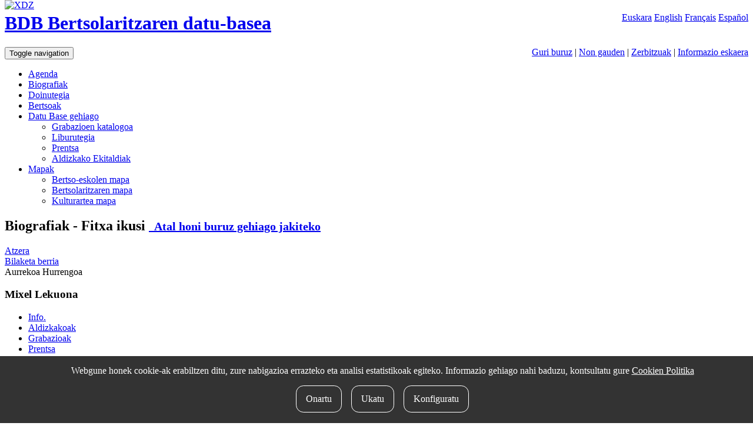

--- FILE ---
content_type: text/html; charset=UTF-8
request_url: https://bdb.bertsozale.eus/web/haitzondo/view/1261-mixel-lekuona
body_size: 5180
content:
<!DOCTYPE html>
<html lang="eu">
  <head>
    <meta charset="utf-8">
    <meta http-equiv="X-UA-Compatible" content="IE=edge">
    <meta name="viewport" content="width=device-width, initial-scale=1">
    <!-- The above 3 meta tags *must* come first in the head; any other head content must come *after* these tags -->

		<meta name="description" content="BDB Bertsolaritzaren datu-basea Xenpelar Dokumentazio Zentroak (XDZ) garatu du. 1991ean sortu zuen Bertsozale Elkarteak Xenpelar Dokumentazio Zentroa, bertsolaritzaren ondarea bildu, antolatu eta gizarteratuz, maila guztietako ikerkuntza bultzatzeko helburuarekin. Mota guztietako informazioa eta dokumentuak biltzen dira eta bertsolaritzaren berezko sistema dokumentalaren arabera antolatuta eskaintzen du  zerbitzu publikoa. Bere bilduma eta informazioa behar duen ikertzaile, bertsozale eta hiritar guztien eskura dago.">
<meta name="DC.Description" content="BDB Bertsolaritzaren datu-basea Xenpelar Dokumentazio Zentroak (XDZ) garatu du. 1991ean sortu zuen Bertsozale Elkarteak Xenpelar Dokumentazio Zentroa, bertsolaritzaren ondarea bildu, antolatu eta gizarteratuz, maila guztietako ikerkuntza bultzatzeko helburuarekin. Mota guztietako informazioa eta dokumentuak biltzen dira eta bertsolaritzaren berezko sistema dokumentalaren arabera antolatuta eskaintzen du  zerbitzu publikoa. Bere bilduma eta informazioa behar duen ikertzaile, bertsozale eta hiritar guztien eskura dago.">
<meta name="author" content="Xenpelar Dokumentazio Zentroa – Bertsozale Elkartea">
<meta name="DC.Creator" content="Xenpelar Dokumentazio Zentroa – Bertsozale Elkartea">
<meta content="eu" name="DC.Language" />
		
	  

	  <link rel="shortcut icon" type="image/x-icon" href="https://bdb.bertsozale.eus/favicon.ico" />
		<link rel="apple-touch-icon" href="https://bdb.bertsozale.eus/touch_icon.png" />

	    		<title>Mixel Lekuona - Biografiak - BDB. Bertsolaritzaren datu-basea</title>

    <!-- jquery-ui-bootstrap custom theme -->
    <link href="https://bdb.bertsozale.eus/stylesheets/custom-theme/jquery-ui-1.10.0.custom.css" rel="stylesheet">
    <!-- Custom styles for this template -->
    <link href="https://bdb.bertsozale.eus/stylesheets/css/style.css" rel="stylesheet">

    <link rel="stylesheet" href="https://maxcdn.bootstrapcdn.com/font-awesome/4.4.0/css/font-awesome.min.css">
    <!-- HTML5 shim and Respond.js for IE8 support of HTML5 elements and media queries -->
    <!--[if lt IE 9]>
      <script src="https://oss.maxcdn.com/html5shiv/3.7.2/html5shiv.min.js"></script>
      <script src="https://oss.maxcdn.com/respond/1.4.2/respond.min.js"></script>
    <![endif]-->
    <script src="https://bdb.bertsozale.eus/javascript/dist/jquery.min.js"></script>
    <script src="//code.jquery.com/ui/1.11.4/jquery-ui.js"></script>
    <script src="https://cdnjs.cloudflare.com/ajax/libs/mark.js/8.11.1/mark.min.js"></script>
    <script src="https://bdb.bertsozale.eus/javascript/datepicker/ui.datepicker-eu.js"></script>
	<script src="https://bdb.bertsozale.eus/javascript/jquery-loader/jquery-loader.js" type="text/javascript"></script>
	<link href="https://bdb.bertsozale.eus/javascript/jquery-loader/style.css" rel="stylesheet">
	<script src="https://bdb.bertsozale.eus/javascript/audiojs/audiojs/audio.min.js"></script>
    <link rel="alternate" href="https://bdb.bertsozale.eus/es/web/haitzondo/view/1261-mixel-lekuona" hreflang="es" />
    <link rel="alternate" href="https://bdb.bertsozale.eus/en/web/haitzondo/view/1261-mixel-lekuona" hreflang="en" />
    <link rel="alternate" href="https://bdb.bertsozale.eus/fr/web/haitzondo/view/1261-mixel-lekuona" hreflang="fr" />
                <link rel="canonical" href="https://bdb.bertsozale.eus/web/haitzondo/view/1261-mixel-lekuona">
    
    <!-- Matomo -->
<script>
  var _paq = window._paq = window._paq || [];
  /* tracker methods like "setCustomDimension" should be called before "trackPageView" */
  _paq.push(['trackPageView']);
  _paq.push(['enableLinkTracking']);
  (function() {
    var u="https://matomo.eus/";
    _paq.push(['setTrackerUrl', u+'matomo.php']);
    _paq.push(['setSiteId', '78']);
    var d=document, g=d.createElement('script'), s=d.getElementsByTagName('script')[0];
    g.async=true; g.src=u+'matomo.js'; s.parentNode.insertBefore(g,s);
  })();
</script>
<!-- End Matomo Code -->

   <!-- Global site tag (gtag.js) - Google Analytics -->
<script async src="https://www.googletagmanager.com/gtag/js?id=UA-23805664-2"></script>
<script>
  window.dataLayer = window.dataLayer || [];
  function gtag(){dataLayer.push(arguments);}
  gtag('js', new Date());

  gtag('config', 'UA-23805664-2');
</script>

  </head>

  <body role="document">

        <!-- Fixed navbar -->
	<div class="container-fluid">

	 <div class="pull-right hizkuntzak">
			<a class="link-active" href="https://bdb.bertsozale.eus/web/haitzondo/view/1261-mixel-lekuona">Euskara</a>
			<a  href="https://bdb.bertsozale.eus/en/web/haitzondo/view/1261-mixel-lekuona">English</a>
			<a  href="https://bdb.bertsozale.eus/fr/web/haitzondo/view/1261-mixel-lekuona">Français</a>
			<a  href="https://bdb.bertsozale.eus/es/web/haitzondo/view/1261-mixel-lekuona">Español</a>
		</div>
	</div>

	<div class="container">
	<div class="hidden-xs" style="z-index:1000; position:absolute; top:0px">
	  <a href="https://bdb.bertsozale.eus/"><img alt="XDZ" class="img-thumbnail" width="180" src="https://bdb.bertsozale.eus/images/xenpelar200.jpg"></a>
	</div>
	<div class="row">
	   <div class="col-sm-8 col-sm-offset-2">
		<h1><a href="https://bdb.bertsozale.eus/">BDB Bertsolaritzaren datu-basea</a></h1>
	  </div>
	</div>
	</div>
	<div class="container-fluid preburua hidden-xs">
		<span class="info-orriak pull-right">
		<a href="https://bdb.bertsozale.eus/info/7-xenpelar-dokumentazio-zentroa">Guri buruz</a>
		| <a href="https://bdb.bertsozale.eus/info/21-informazio-orokorra-non-gauden">Non gauden</a>
		| <a href="https://bdb.bertsozale.eus/info/27-informazio-orokorra-zerbitzuak">Zerbitzuak</a>
		| <a href="https://bdb.bertsozale.eus/web/aurkezpena/informazio_eskaera">Informazio eskaera</a>
		</span>
	</div>
    <nav class="navbar navbar-inverse">
      <div class="container">
			<div class="navbar-header">
				<button type="button" class="navbar-toggle collapsed" data-toggle="collapse" data-target="#navbar" aria-expanded="false" aria-controls="navbar">
				  <span class="sr-only">Toggle navigation</span>
				  <span class="icon-bar"></span>
				  <span class="icon-bar"></span>
				  <span class="icon-bar"></span>
				</button>
				<!-- <a class="navbar-brand" href="https://bdb.bertsozale.eus/"><img src="https://bdb.bertsozale.eus/images/logo-txuria.png" alt="BDB Bertsolaritzaren datu-basea"></a> -->
			</div>
			<div id="navbar" class="navbar-collapse collapse">
				  <ul class="nav navbar-nav navbar-right">
					<li  ><a href="https://bdb.bertsozale.eus/web/agenda">Agenda</a></li>
					<li class="active"><a href="https://bdb.bertsozale.eus/web/haitzondo/bilaketa">Biografiak</a></li>
					<li ><a href="https://bdb.bertsozale.eus/web/doinutegia/index">Doinutegia</a></li>
					<li ><a href="https://bdb.bertsozale.eus/web/bertsoa/index">Bertsoak</a></li>
					<li class="dropdown">
					  <a href="#" class="dropdown-toggle" data-toggle="dropdown" role="button" aria-haspopup="true" aria-expanded="false">Datu Base gehiago <span class="caret"></span></a>
					  <ul class="dropdown-menu">
						  <li><a href="https://bdb.bertsozale.eus/web/grabazioa/index">Grabazioen katalogoa</a></li>
						  <li><a href="https://bdb.bertsozale.eus/web/liburutegia">Liburutegia</a></li>

						  <li ><a href="https://bdb.bertsozale.eus/web/prentsa/bilaketa/berria">Prentsa</a></li>
						  <li ><a href="https://bdb.bertsozale.eus/web/aldizkakoa/index">Aldizkako Ekitaldiak</a></li>
					  </ul>
					</li>
					<li class="dropdown">
					  <a href="#" class="dropdown-toggle" data-toggle="dropdown" role="button" aria-haspopup="true" aria-expanded="false">Mapak <span class="caret"></span></a>
					  <ul class="dropdown-menu">
						  <li><a href="https://bdb.bertsozale.eus/web/mapa/bertso-eskolak">Bertso-eskolen mapa</a></li>
						  <li><a href="https://bdb.bertsozale.eus/web/mapa/bertsolaritza">Bertsolaritzaren mapa</a></li>
              <li><a href="https://2008-2021.mintzola.eus/eu/kulturartea/mapa">Kulturartea mapa</a></li>
					  </ul>
					</li>
				  </ul>
			</div>
	  </div>
</nav>
    <div class="container paper-fondoa" role="main">

    <div class="row">
      <div class="col-sm-12">
                <script type="text/javascript">
$(document).ready(
	function() {

		$('.toggle').click(function (){
			$(this).parent().next().toggle();
		});


		$('.ruta_ikusi').click(function (){
			$(this).next().toggle();
		});
		/*
		$('#modalWindow2').jqm({ trigger: ' a.modal',
					modal: true,
					target: '#jqmContent2',
					onHide:itxiAutModal,
					onShow: openInFrame});
		$('#modalWindow2').jqDrag();*/
		$('#tabs_web').tabs({
			beforeLoad: function (event, ui){
				ui.panel.html('<div style="text-align:center">'+
							'<div class="spinner-loader">Kargatzen…</div>'+
							'</div>');
			}
		});
		$('#bertsoaeus_tab').unbind('click').click(function(){
    	window.location = $(this).attr('href');
		});
		var hash = location.hash.substr(1)? location.hash.substr(1) : "informazio-orokorra";
		var activeTab = $('[title=' + hash + ']');
		//console.log(activeTab);
		activeTab && activeTab.tab('show');


	}
);


</script>
<h2>Biografiak - Fitxa ikusi <small><span class="fitxatitulo_info" ><a href="https://bdb.bertsozale.eus/info/10-ataleko-informazioa-haitzondo"><span class="glyphicon glyphicon-info-sign"></span>&nbsp;&nbsp;Atal honi buruz gehiago jakiteko</a></span> </small></h2>
<div class="btn-toolbar ekintza-zerrenda" role="toolbar" aria-label="Ekintza zerrenda">
    <a class="btn btn-default" id="atzera" href="#">
	<span class="glyphicon glyphicon-arrow-left"></span> 
	Atzera  </a>
    <div class="btn-group" role="group" aria-label="Bilaketak">
	<a class="btn btn-default" href="https://bdb.bertsozale.eus/web/haitzondo/bilaketa/berria">Bilaketa berria</a>
	  </div>
  <div class="btn-group" role="group" aria-label="Nabigazioa">
						<a class="btn btn-default disabled"><span class="glyphicon glyphicon-step-backward"></span> Aurrekoa</a>
							<a class="btn btn-default disabled" >Hurrengoa <span class="glyphicon glyphicon-step-forward"></span></a>
			
  </div>
	  </div>
<script type="text/javascript">
	$(document).ready(function() {		
		$("#atzera").click(function(ev) {			
			ev.preventDefault();
			history.back();
		});
		
	});
</script>
<h3>Mixel Lekuona</h3>
<div id="tabs_web">
<ul role="tablist">
	<li><a href="#informazio_orokorra">Info.</a></li>
			
				
				
				
			
	<li><a title="aldizkakoak" href="https://bdb.bertsozale.eus/web/haitzondo/custom/aldizkakoak/1261-mixel-lekuona" >Aldizkakoak</a></li>
				
			
	<li><a title="fonoteka" href="https://bdb.bertsozale.eus/web/haitzondo/custom/grabazioak/1261-mixel-lekuona" >Grabazioak</a></li>
				
				
			
	<li><a title="prentsa" href="https://bdb.bertsozale.eus/web/haitzondo/custom/prentsa/1261-mixel-lekuona" >Prentsa</a></li>
				
			
	<li><a title="liburutegia" href="https://bdb.bertsozale.eus/web/haitzondo/custom/liburutegia/1261-mixel-lekuona" >Liburutegia</a></li>
				
				
				
				
		    </ul>
<div id="informazio_orokorra">
	
<div class="panel panel-default">
	 <div class="panel-heading"><h4>Datu pertsonalak</h4>
	 </div>
	 <div class="panel-body">
		  		  <div class="pull-left">
		  <img class="img-thumbnail" src="https://bdb.bertsozale.eus/common/file/view_path/___uploads___haitzondo___mixel_lekuona1.jpg" />
		  </div>
		  		  <div class="pull-left">
		  <dl class="dl-horizontal">
			   <dt>Izena</dt><dd>Lekuona, Mixel</dd>
			   					<dt>Izen abizen osoak</dt><dd>Lekuona Ilardoi, Mixel</dd>
			   			   					<dt>Jaiotza</dt>
					<dd>
											<span class="publikoa" >1930</span>					
											Biriatu						<a class="ruta_ikusi">+</a>
						<span class="leku_ruta">
						Biriatu &lt; Lapurdi Itsasegia &lt; Lapurdi &lt; Euskal Herria						</span>

										</dd>

			   			   					<dt>Heriotza</dt>
					<dd>
											<span class="publikoa" >2013</span>					
										   Kanbo						<a class="ruta_ikusi">+</a>
						<span class="leku_ruta">
						Kanbo &lt; Lapurdi Garaia &lt; Lapurdi &lt; Euskal Herria						</span>

										</dd>

			   

		  </dl>
		  </div>
	 </div>
</div>

<div class="panel panel-default">
	 <div class="panel-heading"><h4>Bertsolaritzan</h4></div>
	 <div class="panel-body">
		  <dl class="dl-horizontal">
		  			   <dt>Jarduera mota nagusia</dt>
			   <dd><span class="publikoa" >Eragilea</span></dd>
		  		  		  		  </dl>
	 </div>
</div>




<div class="panel panel-default">
	 <div class="panel-heading"><h4>Datu biografikoak</h4></div>
	 <div class="panel-body">
		  <dl class="dl-horizontal">
			   <dt>Biografia</dt>
			   <dd>1930eko azaroaren 21ean jaio zen Biriatuko Agerre Bordan. 1954an apaiztu zen. Makeako (Lapurdi) erretore izendatu zuten 1976an, eta 27 urte egin zituen bertan (1976-2003). Apaiz izanda ere, baserriarekin eta artzaintzarekin lotura estua izaten jarraitu zuen. Gainera artzain eta laborarien alde lan handia egin zuen. Esaterako, Hazparneko (Lapurdi) Laborantza Eskolan kontularitzaz eta diruzaintzaz arduratu zen eta Berria kooperatiban ere parte hartu zuen.<br /><br />Bertsozale porrokatua izanik, bertsolaritzaren alde lan handia egin zuen bere bizitza osoan. Bertsularien Lagunak Elkartearen (1980-08-18) eta Euskal Herriko Bertsozale Elkartearen (1987) sortzaile, zuzendaritza kide eta bultzatzaile izan zen urte askotan. Bertso-saio eta bertsolaritzaren inguruko saio ugari grabatu ondoren, berak bildutako funtsa Xenpelar Dokumentazio Zentroan utzi zuen, denen eskura izan zedin. Bertsolaritzak Makean duen aisialdirako lekua ere berak bideratu zuen.<br /><br />"Mixel Lekuona, artzainen artzain" liburua argitaratu zen 2008an, Joxemari Iriondok idatzi eta apailatuta, Mixel Lekuonaren biografia eta haren omenezko testuak bilduz, haien artean, Sabin Intxaurraga, Iñaki Murua, Pello Esnal, Imanol Lazkano eta Xabier Euzkitzerenak.<br /><br />Kanboko Arditegia apaizen egoitzan zendu zen 2013ko irailaren 5ean.</dd>
		  </dl>
	 </div>
</div>








</div>

</div>


<div class="panel panel-default">
<div class="panel-body">
	<a class="lotura" href="https://bdb.bertsozale.eus/web/haitzondo/informazioa_bidali_pertsona/1261-mixel-lekuona">Informazioa gehitu <span class="glyphicon glyphicon-comment"></span></a>
</div>
</div>
        
              </div>
    </div>

  </div> <!-- /container -->
	<div class="container-fluid preburua visible-xs">
		<span class="info-orriak">
		<br>
		<a href="https://bdb.bertsozale.eus/info/7-xenpelar-dokumentazio-zentroa">Guri buruz</a>
		<hr><a href="https://bdb.bertsozale.eus/info/21-informazio-orokorra-non-gauden">Non gauden</a>
		<hr><a href="https://bdb.bertsozale.eus/info/27-informazio-orokorra-zerbitzuak">Zerbitzuak</a>
		<hr><a href="https://bdb.bertsozale.eus/web/aurkezpena/informazio_eskaera">Informazio eskaera</a>
		<hr><a href="https://bdb.bertsozale.eus/info/11-informazio-orokorra-bilaketa-nola-egin">Bilaketak nola egin</a><br>
		</span>
	</div>
   <footer>
        <div class="container-fluid">
  <div class="row clearfix oina">
    <div class="col-sm-8">
      <div class="oina1">2007-2026 <a class="oina_link" href="https://bdb.bertsozale.eus/info/7-azalaren-jarraipena-xenpelar-dokumentazio-zentroa">Xenpelar Dokumentazio Zentroa</a> </div>
      
      <div class="oina2">
        <div class="helbide">Subijana Etxea. Kale Nagusia 70. 20150 Villabona
          <br />
          T. (+34) 943 69 42 77 / F. (+34) 943 69 30 41 / xenpelar [a bildua] bertsozale.eus /
          <a class="oina_link" href="https://bdb.bertsozale.eus/info/17-lege-oharra">Lege oharra</a>
          / <a class="oina_link" href="https://bdb.bertsozale.eus/info/56-pribatutasun-politika">Pribatutasun politika</a>
          / <a class="oina_link" href="https://bdb.bertsozale.eus/info/57-cookie-politika">Cookie politika</a>
          / <a class="oina_link" href="https://bdb.bertsozale.eus/info/30-oina-babesle-eta-laguntzaileak">Babesle eta laguntzaileak</a>
          / 
            <div id="cookie-button" class="oina_link" style="display: inline-block">
              <cookie-button></cookie-button>
            </div>
          </span>
        </div>
      </div>
    </div>
    
    <div class="col-sm-4">
      <h1 class="pull-right"><a href="https://bdb.bertsozale.eus/info/15-idokum">idokum</a></h1>
    </div>
  </div>
  
  </div>   </footer>
   <div id="cookie-consent">
      <cookie-consent locale="eu" token="BuQbfV3zf74sdIXnqgMNIqnf7WHdjd6wqGmPVBaC" link="https://bdb.bertsozale.eus/info/57-cookie-politika"></cookie-consent>
  </div>

  <script type="text/javascript" src="https://cookie-consent.iametza.eus/js/cookie-consent.js?id=82f13e4adbc7e451b4d9b4f6a840ec2f"></script>
       <!-- Placed at the end of the document so the pages load faster -->
	<script src="https://bdb.bertsozale.eus/stylesheets/bootstrap/js/bootstrap.min.js"></script>
    <script src="https://bdb.bertsozale.eus/javascript/scriptak.js"></script>

  </body>
</html>
